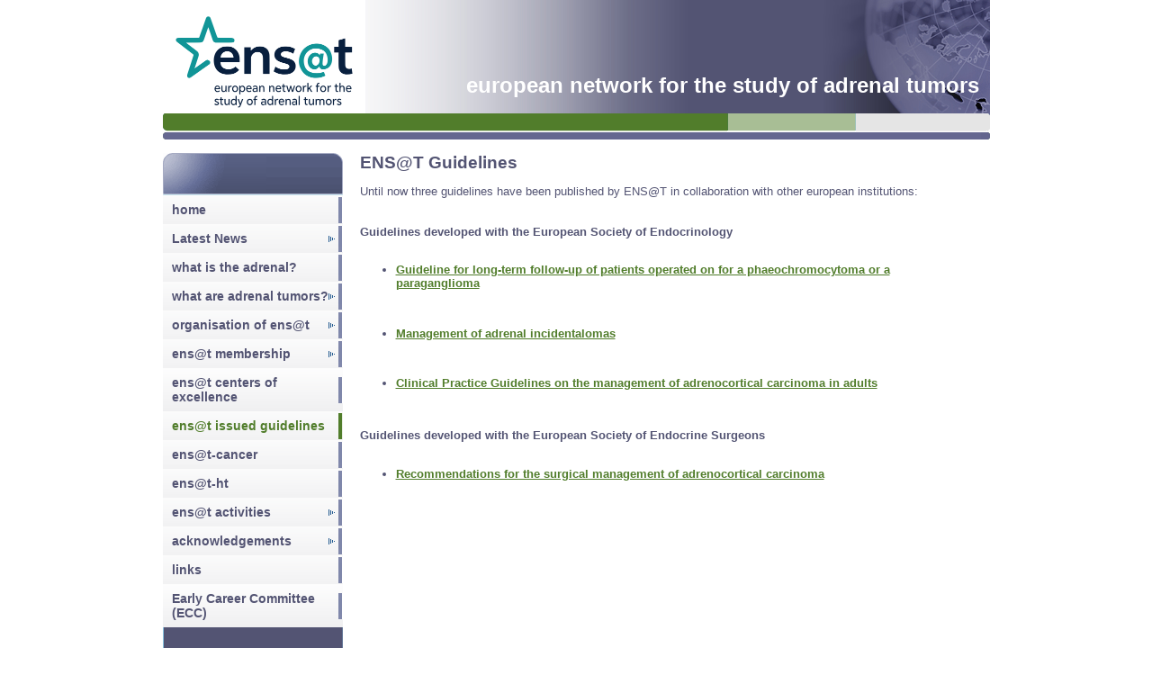

--- FILE ---
content_type: text/html; charset=utf-8
request_url: https://www.google.com/recaptcha/api2/anchor?ar=1&k=6LfmM_UhAAAAAJSHT-BwkAlQgN0mMViOmaK7oEIV&co=aHR0cHM6Ly9lbnNhdC5vcmc6NDQz&hl=en&v=PoyoqOPhxBO7pBk68S4YbpHZ&theme=light&size=invisible&anchor-ms=20000&execute-ms=30000&cb=a8b7gxfanpsu
body_size: 49408
content:
<!DOCTYPE HTML><html dir="ltr" lang="en"><head><meta http-equiv="Content-Type" content="text/html; charset=UTF-8">
<meta http-equiv="X-UA-Compatible" content="IE=edge">
<title>reCAPTCHA</title>
<style type="text/css">
/* cyrillic-ext */
@font-face {
  font-family: 'Roboto';
  font-style: normal;
  font-weight: 400;
  font-stretch: 100%;
  src: url(//fonts.gstatic.com/s/roboto/v48/KFO7CnqEu92Fr1ME7kSn66aGLdTylUAMa3GUBHMdazTgWw.woff2) format('woff2');
  unicode-range: U+0460-052F, U+1C80-1C8A, U+20B4, U+2DE0-2DFF, U+A640-A69F, U+FE2E-FE2F;
}
/* cyrillic */
@font-face {
  font-family: 'Roboto';
  font-style: normal;
  font-weight: 400;
  font-stretch: 100%;
  src: url(//fonts.gstatic.com/s/roboto/v48/KFO7CnqEu92Fr1ME7kSn66aGLdTylUAMa3iUBHMdazTgWw.woff2) format('woff2');
  unicode-range: U+0301, U+0400-045F, U+0490-0491, U+04B0-04B1, U+2116;
}
/* greek-ext */
@font-face {
  font-family: 'Roboto';
  font-style: normal;
  font-weight: 400;
  font-stretch: 100%;
  src: url(//fonts.gstatic.com/s/roboto/v48/KFO7CnqEu92Fr1ME7kSn66aGLdTylUAMa3CUBHMdazTgWw.woff2) format('woff2');
  unicode-range: U+1F00-1FFF;
}
/* greek */
@font-face {
  font-family: 'Roboto';
  font-style: normal;
  font-weight: 400;
  font-stretch: 100%;
  src: url(//fonts.gstatic.com/s/roboto/v48/KFO7CnqEu92Fr1ME7kSn66aGLdTylUAMa3-UBHMdazTgWw.woff2) format('woff2');
  unicode-range: U+0370-0377, U+037A-037F, U+0384-038A, U+038C, U+038E-03A1, U+03A3-03FF;
}
/* math */
@font-face {
  font-family: 'Roboto';
  font-style: normal;
  font-weight: 400;
  font-stretch: 100%;
  src: url(//fonts.gstatic.com/s/roboto/v48/KFO7CnqEu92Fr1ME7kSn66aGLdTylUAMawCUBHMdazTgWw.woff2) format('woff2');
  unicode-range: U+0302-0303, U+0305, U+0307-0308, U+0310, U+0312, U+0315, U+031A, U+0326-0327, U+032C, U+032F-0330, U+0332-0333, U+0338, U+033A, U+0346, U+034D, U+0391-03A1, U+03A3-03A9, U+03B1-03C9, U+03D1, U+03D5-03D6, U+03F0-03F1, U+03F4-03F5, U+2016-2017, U+2034-2038, U+203C, U+2040, U+2043, U+2047, U+2050, U+2057, U+205F, U+2070-2071, U+2074-208E, U+2090-209C, U+20D0-20DC, U+20E1, U+20E5-20EF, U+2100-2112, U+2114-2115, U+2117-2121, U+2123-214F, U+2190, U+2192, U+2194-21AE, U+21B0-21E5, U+21F1-21F2, U+21F4-2211, U+2213-2214, U+2216-22FF, U+2308-230B, U+2310, U+2319, U+231C-2321, U+2336-237A, U+237C, U+2395, U+239B-23B7, U+23D0, U+23DC-23E1, U+2474-2475, U+25AF, U+25B3, U+25B7, U+25BD, U+25C1, U+25CA, U+25CC, U+25FB, U+266D-266F, U+27C0-27FF, U+2900-2AFF, U+2B0E-2B11, U+2B30-2B4C, U+2BFE, U+3030, U+FF5B, U+FF5D, U+1D400-1D7FF, U+1EE00-1EEFF;
}
/* symbols */
@font-face {
  font-family: 'Roboto';
  font-style: normal;
  font-weight: 400;
  font-stretch: 100%;
  src: url(//fonts.gstatic.com/s/roboto/v48/KFO7CnqEu92Fr1ME7kSn66aGLdTylUAMaxKUBHMdazTgWw.woff2) format('woff2');
  unicode-range: U+0001-000C, U+000E-001F, U+007F-009F, U+20DD-20E0, U+20E2-20E4, U+2150-218F, U+2190, U+2192, U+2194-2199, U+21AF, U+21E6-21F0, U+21F3, U+2218-2219, U+2299, U+22C4-22C6, U+2300-243F, U+2440-244A, U+2460-24FF, U+25A0-27BF, U+2800-28FF, U+2921-2922, U+2981, U+29BF, U+29EB, U+2B00-2BFF, U+4DC0-4DFF, U+FFF9-FFFB, U+10140-1018E, U+10190-1019C, U+101A0, U+101D0-101FD, U+102E0-102FB, U+10E60-10E7E, U+1D2C0-1D2D3, U+1D2E0-1D37F, U+1F000-1F0FF, U+1F100-1F1AD, U+1F1E6-1F1FF, U+1F30D-1F30F, U+1F315, U+1F31C, U+1F31E, U+1F320-1F32C, U+1F336, U+1F378, U+1F37D, U+1F382, U+1F393-1F39F, U+1F3A7-1F3A8, U+1F3AC-1F3AF, U+1F3C2, U+1F3C4-1F3C6, U+1F3CA-1F3CE, U+1F3D4-1F3E0, U+1F3ED, U+1F3F1-1F3F3, U+1F3F5-1F3F7, U+1F408, U+1F415, U+1F41F, U+1F426, U+1F43F, U+1F441-1F442, U+1F444, U+1F446-1F449, U+1F44C-1F44E, U+1F453, U+1F46A, U+1F47D, U+1F4A3, U+1F4B0, U+1F4B3, U+1F4B9, U+1F4BB, U+1F4BF, U+1F4C8-1F4CB, U+1F4D6, U+1F4DA, U+1F4DF, U+1F4E3-1F4E6, U+1F4EA-1F4ED, U+1F4F7, U+1F4F9-1F4FB, U+1F4FD-1F4FE, U+1F503, U+1F507-1F50B, U+1F50D, U+1F512-1F513, U+1F53E-1F54A, U+1F54F-1F5FA, U+1F610, U+1F650-1F67F, U+1F687, U+1F68D, U+1F691, U+1F694, U+1F698, U+1F6AD, U+1F6B2, U+1F6B9-1F6BA, U+1F6BC, U+1F6C6-1F6CF, U+1F6D3-1F6D7, U+1F6E0-1F6EA, U+1F6F0-1F6F3, U+1F6F7-1F6FC, U+1F700-1F7FF, U+1F800-1F80B, U+1F810-1F847, U+1F850-1F859, U+1F860-1F887, U+1F890-1F8AD, U+1F8B0-1F8BB, U+1F8C0-1F8C1, U+1F900-1F90B, U+1F93B, U+1F946, U+1F984, U+1F996, U+1F9E9, U+1FA00-1FA6F, U+1FA70-1FA7C, U+1FA80-1FA89, U+1FA8F-1FAC6, U+1FACE-1FADC, U+1FADF-1FAE9, U+1FAF0-1FAF8, U+1FB00-1FBFF;
}
/* vietnamese */
@font-face {
  font-family: 'Roboto';
  font-style: normal;
  font-weight: 400;
  font-stretch: 100%;
  src: url(//fonts.gstatic.com/s/roboto/v48/KFO7CnqEu92Fr1ME7kSn66aGLdTylUAMa3OUBHMdazTgWw.woff2) format('woff2');
  unicode-range: U+0102-0103, U+0110-0111, U+0128-0129, U+0168-0169, U+01A0-01A1, U+01AF-01B0, U+0300-0301, U+0303-0304, U+0308-0309, U+0323, U+0329, U+1EA0-1EF9, U+20AB;
}
/* latin-ext */
@font-face {
  font-family: 'Roboto';
  font-style: normal;
  font-weight: 400;
  font-stretch: 100%;
  src: url(//fonts.gstatic.com/s/roboto/v48/KFO7CnqEu92Fr1ME7kSn66aGLdTylUAMa3KUBHMdazTgWw.woff2) format('woff2');
  unicode-range: U+0100-02BA, U+02BD-02C5, U+02C7-02CC, U+02CE-02D7, U+02DD-02FF, U+0304, U+0308, U+0329, U+1D00-1DBF, U+1E00-1E9F, U+1EF2-1EFF, U+2020, U+20A0-20AB, U+20AD-20C0, U+2113, U+2C60-2C7F, U+A720-A7FF;
}
/* latin */
@font-face {
  font-family: 'Roboto';
  font-style: normal;
  font-weight: 400;
  font-stretch: 100%;
  src: url(//fonts.gstatic.com/s/roboto/v48/KFO7CnqEu92Fr1ME7kSn66aGLdTylUAMa3yUBHMdazQ.woff2) format('woff2');
  unicode-range: U+0000-00FF, U+0131, U+0152-0153, U+02BB-02BC, U+02C6, U+02DA, U+02DC, U+0304, U+0308, U+0329, U+2000-206F, U+20AC, U+2122, U+2191, U+2193, U+2212, U+2215, U+FEFF, U+FFFD;
}
/* cyrillic-ext */
@font-face {
  font-family: 'Roboto';
  font-style: normal;
  font-weight: 500;
  font-stretch: 100%;
  src: url(//fonts.gstatic.com/s/roboto/v48/KFO7CnqEu92Fr1ME7kSn66aGLdTylUAMa3GUBHMdazTgWw.woff2) format('woff2');
  unicode-range: U+0460-052F, U+1C80-1C8A, U+20B4, U+2DE0-2DFF, U+A640-A69F, U+FE2E-FE2F;
}
/* cyrillic */
@font-face {
  font-family: 'Roboto';
  font-style: normal;
  font-weight: 500;
  font-stretch: 100%;
  src: url(//fonts.gstatic.com/s/roboto/v48/KFO7CnqEu92Fr1ME7kSn66aGLdTylUAMa3iUBHMdazTgWw.woff2) format('woff2');
  unicode-range: U+0301, U+0400-045F, U+0490-0491, U+04B0-04B1, U+2116;
}
/* greek-ext */
@font-face {
  font-family: 'Roboto';
  font-style: normal;
  font-weight: 500;
  font-stretch: 100%;
  src: url(//fonts.gstatic.com/s/roboto/v48/KFO7CnqEu92Fr1ME7kSn66aGLdTylUAMa3CUBHMdazTgWw.woff2) format('woff2');
  unicode-range: U+1F00-1FFF;
}
/* greek */
@font-face {
  font-family: 'Roboto';
  font-style: normal;
  font-weight: 500;
  font-stretch: 100%;
  src: url(//fonts.gstatic.com/s/roboto/v48/KFO7CnqEu92Fr1ME7kSn66aGLdTylUAMa3-UBHMdazTgWw.woff2) format('woff2');
  unicode-range: U+0370-0377, U+037A-037F, U+0384-038A, U+038C, U+038E-03A1, U+03A3-03FF;
}
/* math */
@font-face {
  font-family: 'Roboto';
  font-style: normal;
  font-weight: 500;
  font-stretch: 100%;
  src: url(//fonts.gstatic.com/s/roboto/v48/KFO7CnqEu92Fr1ME7kSn66aGLdTylUAMawCUBHMdazTgWw.woff2) format('woff2');
  unicode-range: U+0302-0303, U+0305, U+0307-0308, U+0310, U+0312, U+0315, U+031A, U+0326-0327, U+032C, U+032F-0330, U+0332-0333, U+0338, U+033A, U+0346, U+034D, U+0391-03A1, U+03A3-03A9, U+03B1-03C9, U+03D1, U+03D5-03D6, U+03F0-03F1, U+03F4-03F5, U+2016-2017, U+2034-2038, U+203C, U+2040, U+2043, U+2047, U+2050, U+2057, U+205F, U+2070-2071, U+2074-208E, U+2090-209C, U+20D0-20DC, U+20E1, U+20E5-20EF, U+2100-2112, U+2114-2115, U+2117-2121, U+2123-214F, U+2190, U+2192, U+2194-21AE, U+21B0-21E5, U+21F1-21F2, U+21F4-2211, U+2213-2214, U+2216-22FF, U+2308-230B, U+2310, U+2319, U+231C-2321, U+2336-237A, U+237C, U+2395, U+239B-23B7, U+23D0, U+23DC-23E1, U+2474-2475, U+25AF, U+25B3, U+25B7, U+25BD, U+25C1, U+25CA, U+25CC, U+25FB, U+266D-266F, U+27C0-27FF, U+2900-2AFF, U+2B0E-2B11, U+2B30-2B4C, U+2BFE, U+3030, U+FF5B, U+FF5D, U+1D400-1D7FF, U+1EE00-1EEFF;
}
/* symbols */
@font-face {
  font-family: 'Roboto';
  font-style: normal;
  font-weight: 500;
  font-stretch: 100%;
  src: url(//fonts.gstatic.com/s/roboto/v48/KFO7CnqEu92Fr1ME7kSn66aGLdTylUAMaxKUBHMdazTgWw.woff2) format('woff2');
  unicode-range: U+0001-000C, U+000E-001F, U+007F-009F, U+20DD-20E0, U+20E2-20E4, U+2150-218F, U+2190, U+2192, U+2194-2199, U+21AF, U+21E6-21F0, U+21F3, U+2218-2219, U+2299, U+22C4-22C6, U+2300-243F, U+2440-244A, U+2460-24FF, U+25A0-27BF, U+2800-28FF, U+2921-2922, U+2981, U+29BF, U+29EB, U+2B00-2BFF, U+4DC0-4DFF, U+FFF9-FFFB, U+10140-1018E, U+10190-1019C, U+101A0, U+101D0-101FD, U+102E0-102FB, U+10E60-10E7E, U+1D2C0-1D2D3, U+1D2E0-1D37F, U+1F000-1F0FF, U+1F100-1F1AD, U+1F1E6-1F1FF, U+1F30D-1F30F, U+1F315, U+1F31C, U+1F31E, U+1F320-1F32C, U+1F336, U+1F378, U+1F37D, U+1F382, U+1F393-1F39F, U+1F3A7-1F3A8, U+1F3AC-1F3AF, U+1F3C2, U+1F3C4-1F3C6, U+1F3CA-1F3CE, U+1F3D4-1F3E0, U+1F3ED, U+1F3F1-1F3F3, U+1F3F5-1F3F7, U+1F408, U+1F415, U+1F41F, U+1F426, U+1F43F, U+1F441-1F442, U+1F444, U+1F446-1F449, U+1F44C-1F44E, U+1F453, U+1F46A, U+1F47D, U+1F4A3, U+1F4B0, U+1F4B3, U+1F4B9, U+1F4BB, U+1F4BF, U+1F4C8-1F4CB, U+1F4D6, U+1F4DA, U+1F4DF, U+1F4E3-1F4E6, U+1F4EA-1F4ED, U+1F4F7, U+1F4F9-1F4FB, U+1F4FD-1F4FE, U+1F503, U+1F507-1F50B, U+1F50D, U+1F512-1F513, U+1F53E-1F54A, U+1F54F-1F5FA, U+1F610, U+1F650-1F67F, U+1F687, U+1F68D, U+1F691, U+1F694, U+1F698, U+1F6AD, U+1F6B2, U+1F6B9-1F6BA, U+1F6BC, U+1F6C6-1F6CF, U+1F6D3-1F6D7, U+1F6E0-1F6EA, U+1F6F0-1F6F3, U+1F6F7-1F6FC, U+1F700-1F7FF, U+1F800-1F80B, U+1F810-1F847, U+1F850-1F859, U+1F860-1F887, U+1F890-1F8AD, U+1F8B0-1F8BB, U+1F8C0-1F8C1, U+1F900-1F90B, U+1F93B, U+1F946, U+1F984, U+1F996, U+1F9E9, U+1FA00-1FA6F, U+1FA70-1FA7C, U+1FA80-1FA89, U+1FA8F-1FAC6, U+1FACE-1FADC, U+1FADF-1FAE9, U+1FAF0-1FAF8, U+1FB00-1FBFF;
}
/* vietnamese */
@font-face {
  font-family: 'Roboto';
  font-style: normal;
  font-weight: 500;
  font-stretch: 100%;
  src: url(//fonts.gstatic.com/s/roboto/v48/KFO7CnqEu92Fr1ME7kSn66aGLdTylUAMa3OUBHMdazTgWw.woff2) format('woff2');
  unicode-range: U+0102-0103, U+0110-0111, U+0128-0129, U+0168-0169, U+01A0-01A1, U+01AF-01B0, U+0300-0301, U+0303-0304, U+0308-0309, U+0323, U+0329, U+1EA0-1EF9, U+20AB;
}
/* latin-ext */
@font-face {
  font-family: 'Roboto';
  font-style: normal;
  font-weight: 500;
  font-stretch: 100%;
  src: url(//fonts.gstatic.com/s/roboto/v48/KFO7CnqEu92Fr1ME7kSn66aGLdTylUAMa3KUBHMdazTgWw.woff2) format('woff2');
  unicode-range: U+0100-02BA, U+02BD-02C5, U+02C7-02CC, U+02CE-02D7, U+02DD-02FF, U+0304, U+0308, U+0329, U+1D00-1DBF, U+1E00-1E9F, U+1EF2-1EFF, U+2020, U+20A0-20AB, U+20AD-20C0, U+2113, U+2C60-2C7F, U+A720-A7FF;
}
/* latin */
@font-face {
  font-family: 'Roboto';
  font-style: normal;
  font-weight: 500;
  font-stretch: 100%;
  src: url(//fonts.gstatic.com/s/roboto/v48/KFO7CnqEu92Fr1ME7kSn66aGLdTylUAMa3yUBHMdazQ.woff2) format('woff2');
  unicode-range: U+0000-00FF, U+0131, U+0152-0153, U+02BB-02BC, U+02C6, U+02DA, U+02DC, U+0304, U+0308, U+0329, U+2000-206F, U+20AC, U+2122, U+2191, U+2193, U+2212, U+2215, U+FEFF, U+FFFD;
}
/* cyrillic-ext */
@font-face {
  font-family: 'Roboto';
  font-style: normal;
  font-weight: 900;
  font-stretch: 100%;
  src: url(//fonts.gstatic.com/s/roboto/v48/KFO7CnqEu92Fr1ME7kSn66aGLdTylUAMa3GUBHMdazTgWw.woff2) format('woff2');
  unicode-range: U+0460-052F, U+1C80-1C8A, U+20B4, U+2DE0-2DFF, U+A640-A69F, U+FE2E-FE2F;
}
/* cyrillic */
@font-face {
  font-family: 'Roboto';
  font-style: normal;
  font-weight: 900;
  font-stretch: 100%;
  src: url(//fonts.gstatic.com/s/roboto/v48/KFO7CnqEu92Fr1ME7kSn66aGLdTylUAMa3iUBHMdazTgWw.woff2) format('woff2');
  unicode-range: U+0301, U+0400-045F, U+0490-0491, U+04B0-04B1, U+2116;
}
/* greek-ext */
@font-face {
  font-family: 'Roboto';
  font-style: normal;
  font-weight: 900;
  font-stretch: 100%;
  src: url(//fonts.gstatic.com/s/roboto/v48/KFO7CnqEu92Fr1ME7kSn66aGLdTylUAMa3CUBHMdazTgWw.woff2) format('woff2');
  unicode-range: U+1F00-1FFF;
}
/* greek */
@font-face {
  font-family: 'Roboto';
  font-style: normal;
  font-weight: 900;
  font-stretch: 100%;
  src: url(//fonts.gstatic.com/s/roboto/v48/KFO7CnqEu92Fr1ME7kSn66aGLdTylUAMa3-UBHMdazTgWw.woff2) format('woff2');
  unicode-range: U+0370-0377, U+037A-037F, U+0384-038A, U+038C, U+038E-03A1, U+03A3-03FF;
}
/* math */
@font-face {
  font-family: 'Roboto';
  font-style: normal;
  font-weight: 900;
  font-stretch: 100%;
  src: url(//fonts.gstatic.com/s/roboto/v48/KFO7CnqEu92Fr1ME7kSn66aGLdTylUAMawCUBHMdazTgWw.woff2) format('woff2');
  unicode-range: U+0302-0303, U+0305, U+0307-0308, U+0310, U+0312, U+0315, U+031A, U+0326-0327, U+032C, U+032F-0330, U+0332-0333, U+0338, U+033A, U+0346, U+034D, U+0391-03A1, U+03A3-03A9, U+03B1-03C9, U+03D1, U+03D5-03D6, U+03F0-03F1, U+03F4-03F5, U+2016-2017, U+2034-2038, U+203C, U+2040, U+2043, U+2047, U+2050, U+2057, U+205F, U+2070-2071, U+2074-208E, U+2090-209C, U+20D0-20DC, U+20E1, U+20E5-20EF, U+2100-2112, U+2114-2115, U+2117-2121, U+2123-214F, U+2190, U+2192, U+2194-21AE, U+21B0-21E5, U+21F1-21F2, U+21F4-2211, U+2213-2214, U+2216-22FF, U+2308-230B, U+2310, U+2319, U+231C-2321, U+2336-237A, U+237C, U+2395, U+239B-23B7, U+23D0, U+23DC-23E1, U+2474-2475, U+25AF, U+25B3, U+25B7, U+25BD, U+25C1, U+25CA, U+25CC, U+25FB, U+266D-266F, U+27C0-27FF, U+2900-2AFF, U+2B0E-2B11, U+2B30-2B4C, U+2BFE, U+3030, U+FF5B, U+FF5D, U+1D400-1D7FF, U+1EE00-1EEFF;
}
/* symbols */
@font-face {
  font-family: 'Roboto';
  font-style: normal;
  font-weight: 900;
  font-stretch: 100%;
  src: url(//fonts.gstatic.com/s/roboto/v48/KFO7CnqEu92Fr1ME7kSn66aGLdTylUAMaxKUBHMdazTgWw.woff2) format('woff2');
  unicode-range: U+0001-000C, U+000E-001F, U+007F-009F, U+20DD-20E0, U+20E2-20E4, U+2150-218F, U+2190, U+2192, U+2194-2199, U+21AF, U+21E6-21F0, U+21F3, U+2218-2219, U+2299, U+22C4-22C6, U+2300-243F, U+2440-244A, U+2460-24FF, U+25A0-27BF, U+2800-28FF, U+2921-2922, U+2981, U+29BF, U+29EB, U+2B00-2BFF, U+4DC0-4DFF, U+FFF9-FFFB, U+10140-1018E, U+10190-1019C, U+101A0, U+101D0-101FD, U+102E0-102FB, U+10E60-10E7E, U+1D2C0-1D2D3, U+1D2E0-1D37F, U+1F000-1F0FF, U+1F100-1F1AD, U+1F1E6-1F1FF, U+1F30D-1F30F, U+1F315, U+1F31C, U+1F31E, U+1F320-1F32C, U+1F336, U+1F378, U+1F37D, U+1F382, U+1F393-1F39F, U+1F3A7-1F3A8, U+1F3AC-1F3AF, U+1F3C2, U+1F3C4-1F3C6, U+1F3CA-1F3CE, U+1F3D4-1F3E0, U+1F3ED, U+1F3F1-1F3F3, U+1F3F5-1F3F7, U+1F408, U+1F415, U+1F41F, U+1F426, U+1F43F, U+1F441-1F442, U+1F444, U+1F446-1F449, U+1F44C-1F44E, U+1F453, U+1F46A, U+1F47D, U+1F4A3, U+1F4B0, U+1F4B3, U+1F4B9, U+1F4BB, U+1F4BF, U+1F4C8-1F4CB, U+1F4D6, U+1F4DA, U+1F4DF, U+1F4E3-1F4E6, U+1F4EA-1F4ED, U+1F4F7, U+1F4F9-1F4FB, U+1F4FD-1F4FE, U+1F503, U+1F507-1F50B, U+1F50D, U+1F512-1F513, U+1F53E-1F54A, U+1F54F-1F5FA, U+1F610, U+1F650-1F67F, U+1F687, U+1F68D, U+1F691, U+1F694, U+1F698, U+1F6AD, U+1F6B2, U+1F6B9-1F6BA, U+1F6BC, U+1F6C6-1F6CF, U+1F6D3-1F6D7, U+1F6E0-1F6EA, U+1F6F0-1F6F3, U+1F6F7-1F6FC, U+1F700-1F7FF, U+1F800-1F80B, U+1F810-1F847, U+1F850-1F859, U+1F860-1F887, U+1F890-1F8AD, U+1F8B0-1F8BB, U+1F8C0-1F8C1, U+1F900-1F90B, U+1F93B, U+1F946, U+1F984, U+1F996, U+1F9E9, U+1FA00-1FA6F, U+1FA70-1FA7C, U+1FA80-1FA89, U+1FA8F-1FAC6, U+1FACE-1FADC, U+1FADF-1FAE9, U+1FAF0-1FAF8, U+1FB00-1FBFF;
}
/* vietnamese */
@font-face {
  font-family: 'Roboto';
  font-style: normal;
  font-weight: 900;
  font-stretch: 100%;
  src: url(//fonts.gstatic.com/s/roboto/v48/KFO7CnqEu92Fr1ME7kSn66aGLdTylUAMa3OUBHMdazTgWw.woff2) format('woff2');
  unicode-range: U+0102-0103, U+0110-0111, U+0128-0129, U+0168-0169, U+01A0-01A1, U+01AF-01B0, U+0300-0301, U+0303-0304, U+0308-0309, U+0323, U+0329, U+1EA0-1EF9, U+20AB;
}
/* latin-ext */
@font-face {
  font-family: 'Roboto';
  font-style: normal;
  font-weight: 900;
  font-stretch: 100%;
  src: url(//fonts.gstatic.com/s/roboto/v48/KFO7CnqEu92Fr1ME7kSn66aGLdTylUAMa3KUBHMdazTgWw.woff2) format('woff2');
  unicode-range: U+0100-02BA, U+02BD-02C5, U+02C7-02CC, U+02CE-02D7, U+02DD-02FF, U+0304, U+0308, U+0329, U+1D00-1DBF, U+1E00-1E9F, U+1EF2-1EFF, U+2020, U+20A0-20AB, U+20AD-20C0, U+2113, U+2C60-2C7F, U+A720-A7FF;
}
/* latin */
@font-face {
  font-family: 'Roboto';
  font-style: normal;
  font-weight: 900;
  font-stretch: 100%;
  src: url(//fonts.gstatic.com/s/roboto/v48/KFO7CnqEu92Fr1ME7kSn66aGLdTylUAMa3yUBHMdazQ.woff2) format('woff2');
  unicode-range: U+0000-00FF, U+0131, U+0152-0153, U+02BB-02BC, U+02C6, U+02DA, U+02DC, U+0304, U+0308, U+0329, U+2000-206F, U+20AC, U+2122, U+2191, U+2193, U+2212, U+2215, U+FEFF, U+FFFD;
}

</style>
<link rel="stylesheet" type="text/css" href="https://www.gstatic.com/recaptcha/releases/PoyoqOPhxBO7pBk68S4YbpHZ/styles__ltr.css">
<script nonce="jTaau0n_MRcF36sUYcyenQ" type="text/javascript">window['__recaptcha_api'] = 'https://www.google.com/recaptcha/api2/';</script>
<script type="text/javascript" src="https://www.gstatic.com/recaptcha/releases/PoyoqOPhxBO7pBk68S4YbpHZ/recaptcha__en.js" nonce="jTaau0n_MRcF36sUYcyenQ">
      
    </script></head>
<body><div id="rc-anchor-alert" class="rc-anchor-alert"></div>
<input type="hidden" id="recaptcha-token" value="[base64]">
<script type="text/javascript" nonce="jTaau0n_MRcF36sUYcyenQ">
      recaptcha.anchor.Main.init("[\x22ainput\x22,[\x22bgdata\x22,\x22\x22,\[base64]/[base64]/[base64]/[base64]/cjw8ejpyPj4+eil9Y2F0Y2gobCl7dGhyb3cgbDt9fSxIPWZ1bmN0aW9uKHcsdCx6KXtpZih3PT0xOTR8fHc9PTIwOCl0LnZbd10/dC52W3ddLmNvbmNhdCh6KTp0LnZbd109b2Yoeix0KTtlbHNle2lmKHQuYkImJnchPTMxNylyZXR1cm47dz09NjZ8fHc9PTEyMnx8dz09NDcwfHx3PT00NHx8dz09NDE2fHx3PT0zOTd8fHc9PTQyMXx8dz09Njh8fHc9PTcwfHx3PT0xODQ/[base64]/[base64]/[base64]/bmV3IGRbVl0oSlswXSk6cD09Mj9uZXcgZFtWXShKWzBdLEpbMV0pOnA9PTM/bmV3IGRbVl0oSlswXSxKWzFdLEpbMl0pOnA9PTQ/[base64]/[base64]/[base64]/[base64]\x22,\[base64]\\u003d\x22,\x22w6RPw6PCllonOyQIKE41OGHCg8OdwoNPSmbDmsOxLg7CllRWwqHDu8K6wp7DhcKKRgJyFR9qP2ssdFjDrMO2PgQ/[base64]/DtAJUMjUrw5FLwpcgdMKkXFnDsxRBQXPDvMKJwq5+UMKAUsKnwpAiZMOkw71bFWITwq/Dl8KcNHnDssOewovDucKcTyVtw4J/[base64]/Bk5bwrIzw4tewqQyAF0awoXDpsK6O8OUw6zCvkcPwrECTipkw4DCqMKCw6Z0w5bDhRECw53DkgxyX8OVQsOyw7/CjGFPwqzDtzsgAEHCqgENw4AVw6TDqg9twoUjKgHCrMKZwpjCtHjDpsOfwrokZ8KjYMKKaQ0rwrjDnTPCpcK7UyBGaDEragHCkxgoY2g/[base64]/[base64]/[base64]/[base64]/Dr8K0YMO1MMOZPRVIE8Kew4/[base64]/CqcK+wqRiwpFqbsO7SsOEHip6wqxRwqZuPBDDtsK5CVllwprDvmbCqwvCq2jCmC3DlMOJw6lvwql+w5xhQAjCgl7Dqw/[base64]/[base64]/[base64]/[base64]/w55jJcKJQ8Ogw6Atw4HDuUrDkcOPw4DCrsOgGcOHR8OFIgMkwrLCqD3CkzDDiVJSw6h1w43Cj8OHw512McKxBcOlw5HDoMKsJ8O1wrnCg3vCjl/[base64]/DiWwmwr/CoMOzwrowwq7Cu8KlLMKVwq/[base64]/w7bCvWdoCiBuTAJNwr/DgcOjw7DCgcKpw7HDiWLCvxA7TlpxOMK8en7Dow5Zw7XCk8KpNcOFwrx8H8KLw63Ck8KywpU/w7PDgsKww6TDncKgE8KSXA7DnMKgw5bDoGDDqTLDrMOowozDkB8OwoQQw4sawpzDqcO3ICZYQFzDmcKIEAbCpMKew6DDgGwKw7PDtGnDr8Kvw6vCunLCnmoGWXN1wpDDi1rDuEAdd8KOwp8BQGPDrjQPFcKdw4/DsBZawo3Cn8KJYxfCs0TDkcKkdcOpSVvDisOnDRIBG3c9azMCw5bCvVHCij1xwqnCtSTDnRt0IcKxw7vDqkvDgCcGw5/Dj8KDNw/[base64]/DhsOLwpnClmNsTkvCgERkWsK/[base64]/ScOABcOeXGYzQlNJw5DCrMOFwoJOZcOkwqIHw5E6w7/CgsO9SyFJEgPCiMOdw77Dkh/DusO+E8KqMsOcdyTCgsKNcMOHIsKNbQTDqzR4bHzCqsKZM8K/w7bChcOkEsOjw6I1w4c/wpTDjSZ/[base64]/[base64]/[base64]/[base64]/w55Yw6XCqcO3b8O/Ri5EF3zDj8KIwrEbwqLDk8KFwowzWhtvBktnw55FW8OJwq50YMKBNypawoXCvsOLw6DDoUV7w7ZQwr7Cg0nCrzZ5cMO5w5jDjMKnw69UdBPCrC7DjcKbwpt0woE6w7dkw5sywpMmdwXCoHd5UD0EEsKNWj/DvMK0O0fCi3cQIi9swp0ew5HDp3Iew60nQibCpRU0wrTDtStrw5jDrkHDmw8BIMOxw4DDt3o3w6XDhXBCwoloOsKbeMKvbcKFJMK5LcKMB1hzw754w5fDgx0UIBACwqbCmMOtLBN/wo/[base64]/[base64]/DqxMXB3Z3XcKDw6zDs8KBw6rCoTo6AsO0B3bCrTIXwoNFw6bCocKICFZ5fsKPPcOyKCrCuijCvMOKeGFuOQJowrDDvh/DlXTCtT7DgsORBsO/[base64]/[base64]/Ds8KSFEzCkz/Cp8ODT8O0El7DmsK6w60nwrofwoHCgjcrwr/[base64]/[base64]/WMKuUWJnw7AFwq7DkcOSwrNmw50pw60mJ3zCksKqw4nChcO3w5h8P8OewqDCjy4Nwr/CpcOzwqzCiwsnVMOdw4kXAiYKOMOEw4PCjcKDw7YZFXFmw4hGwpbCjS/DnixiU8Kww4/[base64]/DlsKtwqIXwod3EMK6ecOqw7/Cs8KvFMOuw6zCqlkPRsO2B3fDklY+w5fCuCPCn1xuR8OUw6Akw4nCjHViOzPDgMKJw4k7BMOBw6HDp8OFC8ODwroqJxHCoEjDhQdVw4TCtX5NXsKFK1PDhgUBw5B5a8O5H8KAN8OLdl8fwr4awqZdw4t9w7FFw5/[base64]/wojCm8KRTMOPAEfDq8KhwpgswqHDjcKIwpDDvgHCnVwPw7wKwpwXw73CgcK5wofDicOdVMKHb8O3wqVGwrTCrcKNwqd2w7LCqiJOJMKANMOFbk7CscKTOUfCvsOZw6ERw5RZw604LMONasOMw5IXw5fCvGvDv8KBwq7CosOjPg0cw4ouXMKKdcKKVsKXZMO5LjjCkwQ/w6jDiMKawpfDoGM7esK9ahszWMKVw7FNwq14MmPDhjpZwrRLw6zDicKgw50tUMOswr3DmcOgdnrCmsK9w7g+w6l8w6EYFcKEw71zw51bEAvDpkrClsKow7o7w4sZw4LCj8O8AcKueT/DksOXMMOOJWzCtMKnDQDDol8EYx/DmlvDpVYweMOaD8KzwoLDrcKgRcKRwqQ3w7ILTXdMwoAxw5jCo8OLV8Ktw6kSwqUbB8KbwpvCo8OgwrwMEcKEw6t5wovCpHrCg8Ofw7jCscKgw653MsKyecKSwqPDsx/[base64]/NDnDrsOQOGptOkRTwrFLKSZYJ8KWwoNPYS1Hw4ENwrjDuwLDsmwIwoV8eSvCqMKzwrYcH8OzwogNw63Dq1/Cny5iL3fCscKuUcOePnLCsnPDmyY0w5vDh05kB8K9wp9ueATDh8ORwpnDlsOdw6bCucO0SsOuM8K+UsK7W8OMwroEX8KQcz4swqvDhzDDlMKXRMOfw5QVJcOeHsOHwqp4w5Y7wp3Cm8KjVDvCuT/CkBg4w7DClVfCkMO8asODwqwgbcKzWytXw4o0WMOIDRJCf0RJwp3DocK6w4HDt38sHcKywqdLM2jDmAJXeMOlc8KXwrsZwqFOw4Fywr7Cs8K/GsO0XMOgwr/CuFzDuEpnwqTCvsKDXMOEasOcCMO9acKTd8KGfsOdfjQHB8K6ICMzSUQtwrI5EMOLw67DpMOkwqLCmhfDkgjDjMKwVsKCeyhswrdlSBcwEcOVw6QtDcK/w47Cv8OnbWo9d8ONwpXDonAswpzChgPDpCQ4wrc0EAMywpjDkFpAZnrCqDJ1w6XCjivCjH07w7J0SsOUw4fDoRnDgsKew5ctwpPCqUlSwrhIQ8OhX8KJXcOYBn3DkCVhCFUhLsOWHhgvw7vChGLDu8K1w4XDqsKSVgM2w6xGw6JRVUINw4vDqi3CtcOtHFrCqC/CoxXCmsKRM2g7MTIYw5DDgsOtMMOmwoTDlMKucsKtdcOkGBrCocOrY3nCh8OEZlp3w7dEVWoow6h+wooZf8OCwoc3wpXCtsO2wrhmGGPChwt2C3/DqXnDpsKiw6TDpsOmMsOLwo/[base64]/w4vChzDDhltawo8awpIMw6Vuw77CkcOzw4PDmcKsajzDmCMbR015MjZfwrh6woEJwrdWw4Z9BxjCpx7ChMKawrMTw6VMw5rCnFs7w4LCgAvDvsK+wp7Ck2/DoSLCiMOCKj9CD8OSw5d6wpTDocO+wosowrd5w40MZ8Ohwq7DlsKFF2HChsOQwrMsw5/Dtxsuw4/Du8OnCWE7XTPCrhhMY8OrXkDDpsKSwozCniHDgcO4w6nClcK6wrIxbsKsQ8OGBsOhwo7DpUxOwrhYwr3Cj0U3CMKjecK1IWvCsnZEHcKfwqrDrsONPBUaG3/[base64]/Cn044wpfCqx/CsMOVOGhEBwUowo7Ci8OEw7vCmcKAw6VtaChRfGkswrnCvmXDqWzCpsOSw4nDtsKvVGrDsmXCmsOGw6bDiMKTwrkGQyPDjDoPBiLCk8OWA2vCsX3CrcO7wrHClWczKjZFw4bDjVzCgApnDk9ew7TDkAp9eT58CMKvR8OhIh/[base64]/[base64]/[base64]/CiXJCWMOnMcKAw7hFw7woehXCo8ONw7jDpTJvw4TCml4Rw4DDlVMKwo3Dq2AKwrRLNxrCs2HDmcK9woPCmMKGwpoKw5/Dg8Ktd1/Cv8KrUcK8wphRwqsowofCswYIwrIqwobDrAhqw4rDpcO7woJjQjrDsmdSw5PClG/CimLCj8OQEMK/b8KnwpLCp8KDwojCjMOaKcKVwpTDksKdw4JBw4F0ZyofSlEUVsKUWz7DvsKXdMK+wo1YDRJ6wqtyCsK/M8KhY8OCw7cdwqtXOMODwp9kNsKAw7Iow7toW8K1esOsGMOyMUR8wp/[base64]/w5dHwpfDscO1dzgdwrguw63ChXbCmcOWNMKwJMOCwozDvcOVRXIzwqMrZEF+X8KZw6rDpA7DscKWw7ATS8KHVC1iw7jDq0XDpzDCqVfDk8O/[base64]/CssOkwp5Mw4XCh8KxNTXCmMOtaXlmw57DisKfw4gdw4o2w7XDri9kw5LCmmAlw5LCn8OVZsKswoQEBcOjwrt5w65vw57DkcOlw6pRLMO/w5bCmcKpw4ZBw6bCqsOmw5nDqlvCijEjNADDo2RJVRZyP8OdO8Okw5IGwpFSw6vDiAkmwr0MwpzDpiXCrcK0wp7Dn8OzNMOFw416wpM/HmZmGcO/w6Q5w5rDr8KKwqjClHLCrcKkNhFbSsKTCERgZw85CTLDjjo1w5XCs3ICLMOeEcOtw6/CuH/ChTEfwqc0a8OtJSBewqx/O3rCjMKrw6hHwrJZYVbDvS8OacOVwpBHIMO/HHTCnsKewrfDtAjDlcOiwolyw7gzbsK8UMOPw4HDqcKrORrCmsOcwpLCj8OuOnvCsnLDoHZZwoBiw7PCtcKhZRbDnA3CqsK2LzfCucKOwrlREcK8w54lw7wtIDgZY8KOF2zChMOvw4F/worCv8Kqw6FSXSPDk1/CtTtxw6EJwrUeKScEw5FLfy/DnxIuw4HDgsKXS0xWwpFHw4IpwpTDkgHChzrDl8Onw73DgcKFNA9HYMKUwrbDhDPDqC8WB8ONHMO3w48RBsO+wp/CmsKhwqHDqMKxEAlYZh3DiQfCl8OWwq3CqQQVw4PCvcOGKl3Cu8K/d8OcOsOVwoPDtyHCpSZgSEfCqG0cwp7Cny9qQsKgCsKDRlPDp3rCo0s/S8O/[base64]/[base64]/Dm8ONw7wIasOQwqvCgjgKRMK2BH/DpyzCl8K2cjUIw5liWHfDliQIw4HCgTDChUxxw4Z0wrLDjEcDIcOIdsKbwqt4wqw4wowWwpvDucKEwqjCmS7Cg8O0QwfDtcO1GMKuTmPDtBAjwrsCI8OQw6jCusOFw4lJwrtTwo5KSzbDkELCpA4Dw7bDgsOSWMK4Jldvwq0hwqHDt8Kbwq7Cm8O4w4/CncKvwopVw4o6IjAowrocX8Orw5LDqyBrLzYqf8KZwr3CnMOfbljDkB/[base64]/w4XDocKiG8KkJWfCuDbCj1Fqw4Jcwo4gF8O5b3gzwoDCh8OIwoPDg8OIwp3CncOvNsKvesKuwonCscK5wqfDm8KHeMOHwp5Iw5xkV8KKw63CvcO4wprDk8OFw7bDrg9pwqjDqnJnOHXCrC/DvF44w7vDmsKtHsO0wrbDksK3w7pNQ0TCoz/CscO2woPCqDIxwpwcX8Ojw5vChsK1w4zCgMKCfsOWFsKjw47DisO5w4fCnxnCu0wvw4jCvA/CkXFaw5rCvU9FwpfDhF51wp7CqjzDoWTDlMKwIcO1DMKfdMK3w6Q8wqvDilXCgcOSw7oTwpwDMBUowrBRCmwtw6ohwrNbw7Muw7/Cq8OpdcOAwoPDm8KdCcOXJVptIsKJMhLDrGnDqCLCpsKMDMOJLsO/wo0ywrTCjkrDpMOSwqbDhMOHSmB0wr0dwrDDqsKlwqAWQlgnAMOXeAnCo8O7fRbDpsO6QcKETQzCgCkbH8KMwq/Ctj7DpMK0R3wFwrgBwo8+wol/HGsSwqt3w4LCkG9bDsOUaMKJwp1CfVw/IEbCmwQawp7DoXrDvcKBck/DhMO/BcOZw7jDuMOKAsOULMOtGEbCtMOwPgJUw4kvcsKFPsKgwqbDn2Y3cXzClgk9w68vwpUtYyMNNcKmfsKswoIOw48Uw7d/bcOUwpdiw4ZJdsKbFsOCwrUpw5bCvMOCEiJzMTvCtMOQwqLDucOIw4nDqcKfwr49PnXDuMOGR8ONw7XCryBFY8O9w6xPOzvCgMO/wrjDjifDv8KtE3bDuCTCkkBkdcOLHyDDksOYw7IKwqrDq3M7El4RGsOpwrhKV8Kqw4EFV0bCo8Kmf1XDqcOLw4lSw43DvsKqw6xKfCYyw5nDojRfw7hzWCYhw4nDucKSwpzCtcKtwqY1wrHCmyo/wr/CkcKVN8O0w7Z6YsKbDgXCriTCjcKvw6zCjGNCacObw5sNNnQybVPCrcOKVWbDkMKswoAIw6QVaUfCnzMxwoTDncKVw4XCsMKhw4JlVHwGMXA+eQDCm8OlWV9dw4jCtSvCvEs5wqYRwrkfwqnDsMO3wqQrw5fDg8K8wq3DhTHDiDvCtWdkwoFbF2/CksOPw47CrcK/w4fCs8O+c8KTcsOew5LDo1nCnsKVwrtgwpfCh3Vxw4bDo8KwMwUCwq7CigPDtFHCp8ONw7zCkWgYw7xbwrjCosKKPMKyZcO9QlJ9PBo5esK/wqg+w69YfxU4E8OodnJTBlvDk2QgW8OWdxYsXMO1J1PCgC3CnCUYwpV5wo/CtMK7w79qwr7DqDU1KQJFwprCuMOxw6TCi2nDlj3DsMOmwq9jw4bCogJzworCiS3DkcKqw7bDvUNfwpoKw5tfw4PDknnDmlnDlX3DiMOQL0TDi8K6w57DlHkFw48mG8KUw48MLcKyB8Ojw53CksKxLQXDkMKPw4Bsw5tIw6HCpjRtfH/DjMO8w7vCrhd3asKWwrHCkMKXRBTDvcO1w59oTsODwocIMsOowoYfEMKIfQfCksKzIsOCS1bDmGRhw7gwQmPDhMKXwo/DicOVwofDq8O3RV8ywoPDiMKowp0yaWnDt8OyRmPDocOBbWDDocOGwp4gZcOac8KkwpQ6A1/DiMK9w7PDlAbCu8K5w7zChl7DusONwpkCdXN/AV0WwqjCqMOhSwzDiUs7f8O0w69Iw5Y8w5x/LUfCl8KKHXPClMKpEsOuw6TDmStsw63CiGR/wrRNw5XDnBfDrMOnwqd/M8Kiwq/DssOrw5zCmsOuwrpmYDnDnAYLbcK0wpDDpMK/w6XClMOZw6/DjcKmPsOha0rCs8Kkwoo2I2NYf8OlP3fDiMK+wo/CmsO1a8KewrbDgHPDq8KLwqzDmGpZw4TCgcKVAcOcM8KMdGJ0MMKLWydXBhnCv01ZwrVYPSVcF8Oaw6/DkHXCoXTDjMO/GsOmQMOswrXClMKOwrXCggNRw7dyw50GSmU8wpDDqcK5EwwzcsO9woJbecKHwonCrRbDtMKDOcKofMKefsKbCsKbw7FvwpIMw5M3w45dwqozVTLDgBXCoytaw4YPw7sqBy/[base64]/[base64]/CiMOgMHPDkTjDiErChVQMVx/DtxfCh0tDPlRRZcOMdsOvw5NqI2/DtFhnCcKQYWRBwqsGw5vDs8KmKcKcwqnCrcKGw5gmw6VHI8K5CXvDrcOuZMOVw77DuTnCpcO6wqc8KsO9MhrCiMKrDkh5H8OCwrnCnAjDn8KGR3MqwqrCuVjCtcOsw7jCuMO2fAnDqcK+wr7CpUXDp3cqw5/DnMKGwok9w5UowpLCocKGwrjDtlLDq8KTwobDlyx6wq9Ew4Iqw4LDlsK4QcKFw4obIsOND8KceTnCucK/woUmw7jCjSzCpjQKWBXDjQgKwpLCkRw7dSLCmC/CosOUTcKQwoo0aRLDgMKvbmg6w6jDv8O1w5vCo8OgcMO0woQcOF3Ch8OYb3glw4XChEDCg8Ojw43DuW7Dp3/[base64]/BXbDjsKdDk1vI3nDpcKEw4Mvw6NsJMOQVGPCim05UMO7w7fDkUliLUMNw4vChx1kwpIRwoXCn0vDnVp+HMKxVFzCscKWwrYtZnvDuzjCpAZKwrjDtcKLdsOJw6Ncw6XCgsO1BncgRcO0w6bCqcK/NcOaajTDvRo4K8Kuw6bCkSBvw58qwp8uV0/Dh8OUUkrDgFl8bcOjw5EAcGnCplbDg8Kaw4rDuRPCvMKCw7lOw6bDpCZzIFASI1hAw4Qnw6XCoj3CiUDDlVVow6xcJjESAR/[base64]/[base64]/AMO3w7LDmMOww45GfU0jQWcxSBkVw6bDjsKewpnDrWswfC0bw4rCtihrTcOMfGhFF8OUCVIvVgDCm8OLwq4Jd1jDh27DvVPCpsOMCsOxwrxIWMKew6XCpWfCmBvDpijDqcK5UWAQwq46wpvCm1/DvQMpw6MVNAorWMKuDsOpwovCicOlfwbDoMKqeMONwrkPS8KRwqZ0w7nDjjkuRcKmYQROVcKswpZlw5TDnyzCklI1H3vDisKdwrAKwprCnWzCisKxwqFcw4t+GQHCow9vwo/CiMKnHsK/w6Jpw7hgesO7J1Ukw5XDgQPDs8ODw49yf2oQVUfCknnCshIxwrLDvB3Cl8OpG1nCgsKbYGXCjMKzEHhTw7/DksOTwqvDh8OYP1UZaMObw594GHxQwp8pCsK7dMKOw6JbXMKDKAdjcMOnOMKew7nCucKAw4sucsONIDHCpsKmIz7CjsOjwpXDs0nCisOGA24GPMOew7DDhk8ww7zDscOwEsK3woVaO8KvTzPChsKXwr/[base64]/DpmR2IcOfw5LDs8OYwoVnw7fCrGN4FMKhf8KdwoJKw5LDmsOzwp/Cu8Kkw47CkcKrYEXDjh91JcKWCg4kYcOJGcKjwqfDnsO0TCnCrjTDt0bCmDRnwoEUw7QjIcKVwrDDsUYhBnBcwpw2DilmwqrCplI0w5U/w6cqwrN0IMKdPUgBw4jDoW3CssKJwrLCq8KBw5B8ITrDtUx7w67DpsO+wrsjwpUYwrHDvGPDolTCjcOiBMKEwrYWayl3fsO8QMKucwdXbyBTW8O9ScOSUsOuwoZDMjxYwr/[base64]/DkMOKw4lQw7zDhQXDucOnw4gqIcOqw7V8w4VZYktdw5QgVMKAQTbDtsO6PsO0e8KbI8OdCMKuSQrCgMK8FMOWw5thPhAxworCmEPDizzDgcOMRB7DtX0fwqZVKcKsw4o0w7d2UsKqMsOWEAIGaSACw4EtwprDmAHDhl4Yw6PCnsO2bRwaa8O9wr/[base64]/Cj2/CscK5RGg/IsKYOlUDN0PCoUx1O8OPwrYiTsOvZlXCkRkVAjfCicOlw7zDiMK+w5DDs1PCi8KLXWfDhsOiw7TDncOJw7oDHwQ4w7ZFMcKswpBtw7MDK8KzBgvDi8KXw7vDkcOPwrDDsgVKw4ElJMO3w7LDuXbDmsO2FcO8w45Cw59/w4xdwo4CZXvDunMvw6wHfsOSw71ePcKRbMOdOxxkw5zDkCLCjUjCnXzDjmDClULChl8icBDCmn3DgmRpbsOawr0jwol9woYQwodgw51hIsOaCiXDjmBbE8KTw4E5ZxZmwoBFLsKGw593w6rCk8OOwr9uIcOgwo0gMcKuwo/[base64]/Cg8Khfw09wrbCpyJOCMK1w6zCiQA9OD7DncKNwq5Ew4rDrXZBKsKUwpTCihXDqmFOwqPCjcOhw53CrsOLw4Bgf8ObIl4SDcO8SlRCCRxiw5LDiiR4wp4XwotTw5XCmwdKwrvChTAuw4dUwoFma3vDpsKHwo5Ew4d9LhkYw45kw4zCvsK/[base64]/CocOcw7LCmyTConxIYMKswqEyNi3CiMOOw7TDmsOZworCqEbCnMO6w5nCpQ/[base64]/Co8Kzw44fWmjDpQDDlMK+OwbDi8KGERReVcK3PDQ2wrnCnsO4eX4Ew7pWVzgyw4krCCrDsMOXwrQhG8Oaw5TCrcKBDC7CoMK+w6/CqDfDi8O/w5cnw5pNE3TDlsKdGcOqZSzCh8OAGUHCrsOdwpkqZyIMw5liP01oa8O0wq0iw5nCt8ORwqZ/T2fDnFAmwqELw49Tw6Raw4Upw4vDv8OGw5YtaMOSSy7DnsKSwqNuwobDsFbDqcOKw4IOO0Bdw4vDnsKVw51yCy1Ww5bCj2bDo8OFdcKKw4TCsl1WwoJFw50EwrnCmMK4w6RAR2HDjhTDjDDCmMKCesK9wp82w43CuMOTYCPCg2fCpUPDg0bClMOId8ONVsK9UH/DosKTw4vCpMOxesK6w7jDt8OJbsKVAcK1KcKRw51zEMKdQcOsw6XDjMKdwpQRw7Zdw6UwwocXw4/Di8Kdw43CusKUTgYTOhwRWGZrwpkow4vDtMOzw5nCr23Cj8OpTRk/wppLH0UHw79VVRPDpm7CimUOw49Jw7FVw4RWw4FFw7rDiTB2a8OTw5jDsSd5wqjCjWrDiMKQfsKgw4zDrcKSwqjDoMOOw6/DpybCh1d5w6nDg0x1CsO4w7kgwq7CiQrCvsO7S8KQw7bDg8OgDsOywq1ESy3DjMObGwl5GXZkDEJUAR7DvMOnW3kpwrtbwr8lPxppwrzDmcOGVWhLdcKRLV1BZw09ecKzJ8OMVcOVW8O/w6YOwo5Iw6gjwrkYwq9pYiFuHXFYwpAsUCTDrcK5w49qwq/CtVDDlmTDusOkw4zDnz3CtMOTO8KHwrQ3wpHCoFEGFyMlM8KWNCAzTcOSFsOkOgTCiTjCnMKkZSsRwoAQw6kCwojDu8KWCXEVRsORwrbCixrCpXrCj8KowrTCo2ZtTRB9wrdawrLCn0/CnXPCpzVZwqTCgErDs13CtgrDpMOrw7Alw6JVKGnDh8O3wpM1w7AsLsKnwrjDvsOjwrbCoXRRwrfClsK8CsOFwrLDj8O2w51tw7LDhMKTw4gHwqnCnsOZw6ZCw6/[base64]/[base64]/Ck3fCrm0DecKxw4fDrcOvw6HColhPX8OZNBQDw6xjwqjDiFDCvMKuwp9ow7rDjcOla8KgJsKFTsKmasOywo0WV8OZF2UQSsKew4/CjsOSwqPCrcK8w5bCnsO4O2J+ZmHCs8OuG0BXazoUSzEYw7TDtsKTEyDCu8OHLlPDngRow4wiwqjCjsKnw7sDIsOMwrAJGDjCjcOQw4VxeRrDjVR7w6vDl8OZw5/CtznDuWLDnMOdwrk4w7U5QBQxwq7CkDHCr8KRwowcw4rCpMOyasK1wrNQwrkSwpjDuTXChsKWJnHCkcOWwojDmcKRfcKgwqM1w6kAURc2Lw0kBX/[base64]/wonDrGo9JMKIw7TDpQ9bw5xRXcObw5wSK8KADXp3w5EUSsOcDBopw6kTw6pLwoJDYRpkDhTDhcOYWUbCoVc2wqPDrcK1w7fCpRvCqjrCtMKpw6N5w7PCmWA3IMKlw5l9w5DCvynCjRHDkMKxwrfDmi/CvsO2wq7DvEnDlsOfwp3Cu8KmwpjCqHACUMKJw4Qpw53CmMOdWXfCgsO1VljDni/DgjgOwpPDtBDDnlvDncK0KG7CpsKYw51qV8OWPRU0eyDCtFEQwox3FUjDk1/Cu8Oww4Evw4FiwqBbQ8ObwqhBb8KXwrAaXAA1w4LDgcO5AMOFRxMZwqkxZcKRwq0lYhpPwoTCm8Osw5sgE3zCisOAR8OZwrDCs8K0w5fDsRfCucK+XATDt0DCiHbCnBxbNMKzwr3CizbCmVsYR0jDmiw5w5XDh8OzIlQXw4ZMwrccwo7DvcKTw5ULwrowwo/CkcK+L8OQeMKhI8Kcw6TCp8KPwp0QW8K0c0t1wpbCt8KuNkBQOydVWW48w4rCoG4/PiQET2TChTDDjgvCt1w5wpfDjhElw5nCiQTCvcOOw4sZcwQ6IsKlD2vDksKewq8fQSLCpVouw6/CmsK/[base64]/CqMKLf8OwDFoNesOAw4ZabMOhQRnDn8O5bMKJw5Fywp8vCFfCocOYasKSX0PCtcKHw640w5Eow5LCi8O7w788EkscbcO0w7IjFMKow4Ibwp4IwqdrAMO7WHfCjMKDOsKdV8KhMTbCq8KQwrjCqsONHXQfw6DCrzlyHlzCnV/Dr3cxw4LDonTCrxQpYnfCg0Z9w4DCgsOfw57DinYow5XCq8ODw5/CsSgSNcK0wr4VwptzOsOeIB7CosO6PMK/[base64]/[base64]/[base64]/EMKuwonDuQhSwq1ow4YSw7E+w4bCoMKHwpXDlWHDu0LDmWp6OsOBZsKHwro+w6/DmybCp8OvTMKWwpsyMDVnwpclwpwDYMKEw5ssJC0fw5fCuHwrZcODe0nCql5bwrwieAvDvMOOd8Oqw5TCgU47wovCrcK0XR/Dgkx8w5QwOsKmYsO0XytrJsKSw7zDjcOTGCw4Z1QRwqrCug/Drm/CoMOuVRh6MsOXE8KrwrIBBMK3w7TCpDTCi1LChBfDmlsFwrc3XF1Iw4rCksKfUkDDmcK/w6DCk35Twqx7w6vDogTDvsKIA8K5w7HDhMKNw7nDjF7Dg8OHw6J2HUjCi8KKwqHDvRpqw79ODAzDnDdEUMOsw5PDplF2wrxxY3/DqsKnf0AuaFwkw63CpsOjdUPDuGtfwq4gw7bCg8O/HsKpBMKhwroLw51kK8Kfwp7Dq8KlVSLCglPDsQMAw7XCuTpuSsKhciUJNUBow5jCvcKFeTdLBT3Dt8KOwqxgwonDncOFVcKKX8K2wpLDkQYcZALCsDkVwqNswobDkMOqXgl/wrHChmhsw6bCjMOREsOre8K0VBtQw5XDjCnCigfCsmVpXsK1w7UJfi8QwrpNbi7DvgYfd8KrwqzDoUJZw4HCgGTCtsOlwrPDqivDk8KiPsKtw5vDuSnCiMO+wojCiwbClXlfwowdwp8VIn/CrMOnwqfDkMKwTMO4HhzDj8OPWWJuw7leQC7DiTzCkVEIN8OkaXnDgWTCpcKGwr3CmcKCUUYswq7Dq8KYwptKw5Mjw7DCtx7Dp8O/[base64]/CmmhVFFPCrzPDsFLCucKdcBTCi8KtOyQzw5/CisKJwrduasKKw5Ayw6oTwqM6PXlpS8KOw69Uw4bCpkDDpsOQIR7CvS/[base64]/PArDlyzCscOII8KKF00iw5DDvsOKGMOlw54KbsK/BWTDq8OzwpnCsTrCi2kEwrzCrMOIw6h5QxdKaMOPEhnCjjrCmVoAw4zDnsOpw4nDpD7DkgZkCwVhV8KJwrgDH8Oew6NawodUN8KBwrTDl8O/w4stw5zCnAdvJRbCqMOVw5lcUMKRw7nDm8KSw6vCuRcywq9pRCwAal8kw7tZwolEw4VeC8KLEMOpw43DpwJpD8OJwoHDv8K9J1N5w7nCvlzDjkrDvTnCm8K8dS5tHcORVsODw65aw6LCq13CpsOfw5TCt8O/w5M+fUliW8OSXjnCrcOucns3w5VGwrbDu8OTwqXDpsO8wp/CvGohw6zCvcKkwo1dwrzDsQl4wqLCuMKOw45PwqVKD8KXOMOHw6/DlXNxTitnwrzDt8KXwqDCkmrDlFbDlSrCmz/CpzfDj1sowosVfhXCqMKCwobCpMKGwpluMQzClcKiw73DkGtoAMKhw63Cvg5ewpJQJQMwwqYGF2vDiFdqw7AqBlRiwqXCtUQ3wpJZFcOsbl7DvVXCp8O/[base64]/[base64]/CgT/DrDpfd8K+FQgIYMOdw5kYwqc4wrbCisK1Kyx7wrXCnQ/CusOgLBcjwqbCgB7DlsKAwo/DsX/DmhMbFhLDpggRLsKXwo/DkBLDpcOGFDvCuDNTIWxwfsKgBEHCl8O7woxGwqgkwqJwLMK9w6vDg8Ogw7nDskLDmBgMecK2Z8OLD1nDkcKIZiYtbMOSXX5XRzDDkcObwrLDr3PDtcK2w6IWw5Y1wr4uw5Y8cFDCoMO5N8OHCsK+GsOzZcK7w6J9w5VEYGAzEGJrw6rDp0/CkWx3wojDsMOwTi9aGTLDt8OIFgtCbMK1Ih7DtMKIMxRQwp0two/DgsKZXHLDmCnDtcKlw7fCp8KNaUrCh3/DrjzCnsOXRAHDjTEofR7CshNPw6vCosODAE7DtRJ7w4XCk8Ksw7zDk8K4a3lSVg4XIcKjwplzfcOaH2VZw5Iaw4LClxDDjcOPw7suFGQDwqJYw4pjw4XDjBXCrcOUw7clwqsJw5rDjGB0DHHCnwDCk20/F08YFcKCwrx0UsO2wrnCncKVNMOVwqvCrMOOTkpmBCPClsOAw4VDOhPCu0RvEgAoRcOYNhjDkMKnw7gxHyFrRVLDq8KnLsObOcKnwqXCjsOlKm3ChmbDmEVyw4jDtMOeIH/[base64]\x22],null,[\x22conf\x22,null,\x226LfmM_UhAAAAAJSHT-BwkAlQgN0mMViOmaK7oEIV\x22,0,null,null,null,1,[21,125,63,73,95,87,41,43,42,83,102,105,109,121],[1017145,478],0,null,null,null,null,0,null,0,null,700,1,null,0,\[base64]/76lBhnEnQkZnOKMAhk\\u003d\x22,0,0,null,null,1,null,0,0,null,null,null,0],\x22https://ensat.org:443\x22,null,[3,1,1],null,null,null,0,3600,[\x22https://www.google.com/intl/en/policies/privacy/\x22,\x22https://www.google.com/intl/en/policies/terms/\x22],\x22QF1U5B+JNivs5uf34le6WvAdnceL+m3vCwvi2OaLEzA\\u003d\x22,0,0,null,1,1768671228139,0,0,[111,64],null,[87,202,152,129],\x22RC-grHxDQAjh8ZVlA\x22,null,null,null,null,null,\x220dAFcWeA5J_krHlFy6zT17OvCpLppp0sjqVvxoEyNxLxIEo0fHJSO_NxK-UUweSMTAtaFsy8U8py9r_Nu7pmOmE4hZ7KRiYsbiqw\x22,1768754028308]");
    </script></body></html>

--- FILE ---
content_type: text/css
request_url: https://ensat.org/resources/theme/user_classic_blue_earth.v1.0.css?t=635377380770000000
body_size: 714
content:
/*Wild Apricot legacy styles for compatibility with version 5.0. Begin.*/
.WaLegacyContentGadget .gadgetContentEditableArea
{
  float: left;
  width: 100%;
}
.cnPrimaryContentBlock1Content>DIV
{
  padding: 0;
}

#id_LoginBoxGadget 
{
  position: inherit;
}

.cnPrimaryContentBlock1Content
{
  padding: 0px 0px;
}
.cnPrimaryContentBlock1ContentHolder,
.cnPrimaryContentBlock1Content
{
  width: 680px;
}
.cnPrimaryContentContainer .block .inner
{
  padding: 0px 19px;
}

#id_MenuGadget
{
  margin-bottom: 0px;
}
#id_MenuGadget .mainMenuContainer
{
  margin-bottom: 30px;
}
#id_LoginBoxGadget .loginContainer
{    
  margin-top: 0px;
  height: 190px;
}

.cnContentContainer .d1ContentContainer .d1,
.cnContentContainer .d3ContentContainer .d3
{
  float: none;
  background: none;
}

.cnPrimaryContentBlock1Content DIV.publicWizardContainer H1.pageTitle
{
  padding: 0 0 1.00em 0;
}

.cnPrimaryContentBlock1Content div.functionalPageContainer h1[class*=SystemPageTitle], .cnPrimaryContentBlock1Content div.functionalPageContainer h1[class*=SystemPageTitle] a, .cnPrimaryContentBlock1Content div.functionalPageContainer h1[class*=SystemPageTitle] a:link, .cnPrimaryContentBlock1Content div.functionalPageContainer h1[class*=SystemPageTitle] a:hover, .cnPrimaryContentBlock1Content div.functionalPageContainer h1[class*=SystemPageTitle] a:active, .cnPrimaryContentBlock1Content div.functionalPageContainer h1[class*=SystemPageTitle] a:visited, .cnPrimaryContentBlock1Content div.publicWizardContainer h1[class*=SystemPageTitle], .cnPrimaryContentBlock1Content div.publicWizardContainer h1[class*=SystemPageTitle] a, .cnPrimaryContentBlock1Content div.publicWizardContainer h1[class*=SystemPageTitle] a:link, .cnPrimaryContentBlock1Content div.publicWizardContainer h1[class*=SystemPageTitle] a:hover, .cnPrimaryContentBlock1Content div.publicWizardContainer h1[class*=SystemPageTitle] a:active, .cnPrimaryContentBlock1Content div.publicWizardContainer h1[class*=SystemPageTitle] a:visited 
{
	 color: #535473;
}

.cnPrimaryContentBlock1Content div.functionalPageContainer h1[class*=SystemPageTitle], .cnPrimaryContentBlock1Content div.functionalPageContainer h1[class*=SystemPageTitle] a, .cnPrimaryContentBlock1Content div.functionalPageContainer h1[class*=SystemPageTitle] a:link, .cnPrimaryContentBlock1Content div.functionalPageContainer h1[class*=SystemPageTitle] a:hover, .cnPrimaryContentBlock1Content div.functionalPageContainer h1[class*=SystemPageTitle] a:active, .cnPrimaryContentBlock1Content div.functionalPageContainer h1[class*=SystemPageTitle] a:visited, .cnPrimaryContentBlock1Content div.publicWizardContainer h1[class*=SystemPageTitle], .cnPrimaryContentBlock1Content div.publicWizardContainer h1[class*=SystemPageTitle] a, .cnPrimaryContentBlock1Content div.publicWizardContainer h1[class*=SystemPageTitle] a:link, .cnPrimaryContentBlock1Content div.publicWizardContainer h1[class*=SystemPageTitle] a:hover, .cnPrimaryContentBlock1Content div.publicWizardContainer h1[class*=SystemPageTitle] a:active, .cnPrimaryContentBlock1Content div.publicWizardContainer h1[class*=SystemPageTitle] a:visited 
{
	 font-family: Arial, Helvetica, sans-serif;
}

.cnPrimaryContentBlock1Content div.functionalPageContainer h1[class*=SystemPageTitle], .cnPrimaryContentBlock1Content div.functionalPageContainer h1[class*=SystemPageTitle] a, .cnPrimaryContentBlock1Content div.functionalPageContainer h1[class*=SystemPageTitle] a:link, .cnPrimaryContentBlock1Content div.functionalPageContainer h1[class*=SystemPageTitle] a:hover, .cnPrimaryContentBlock1Content div.functionalPageContainer h1[class*=SystemPageTitle] a:active, .cnPrimaryContentBlock1Content div.functionalPageContainer h1[class*=SystemPageTitle] a:visited, .cnPrimaryContentBlock1Content div.publicWizardContainer h1[class*=SystemPageTitle], .cnPrimaryContentBlock1Content div.publicWizardContainer h1[class*=SystemPageTitle] a, .cnPrimaryContentBlock1Content div.publicWizardContainer h1[class*=SystemPageTitle] a:link, .cnPrimaryContentBlock1Content div.publicWizardContainer h1[class*=SystemPageTitle] a:hover, .cnPrimaryContentBlock1Content div.publicWizardContainer h1[class*=SystemPageTitle] a:active, .cnPrimaryContentBlock1Content div.publicWizardContainer h1[class*=SystemPageTitle] a:visited 
{
	 font-weight: bold;
}

/*Wild Apricot legacy styles for compatibility with version 5.0. End.*/



--- FILE ---
content_type: text/css
request_url: https://ensat.org/resources/theme/user.css?t=635377380770000000
body_size: 171
content:
span.postedByLink
{
  display: none
}
.itemAuthor
{
  display: none;
}
div.itemInfoContainer
{
  display: none;
}
SPAN.postedByLink
{
  display: none
}
.WaGadgetBlogStateList .boxBodyInfoContainer .postedByComment
{
display: none;
}
span.postedByComment 
{
display: none
}